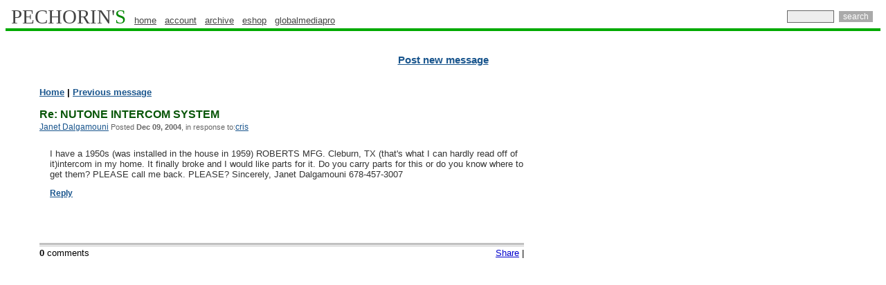

--- FILE ---
content_type: text/html
request_url: http://www.pechorin.com/m/2004/12/09/NUTONE_INTERCOM_SYSTEM-228060.html
body_size: 13383
content:
<!DOCTYPE HTML PUBLIC "-//W3C//DTD HTML 4.01 Transitional//EN">
<html
        >
    <head>
        <title>Re: NUTONE INTERCOM SYSTEM</title>
        <meta http-equiv="Content-Type" content="text/html; charset='UTF-8'">
        <meta name="last-modified" content="Mon, 23 Jan 2012 15:58:12 GMT">
        <meta name=keywords content='camcorder, microphone, mic, dv, minidv, dvcam, dvcpro, betacam sp, video, sony, jvc, panasonic, audio, broadcast, monitor, vtr, dvcpro50, tripod, camera, recorder, fujinon, sachtler, datavideo, videonics,behringer, tape, lens, dvd, battery, editing, studio, canon, soundcraft'>
        <meta name=description content="I have a 1950s (was installed in the house in 1959) ROBERTS MFG. Cleburn, TX (that's what I can hardly read off of it)intercom in my home.  It finally broke and I would like parts for it.  Do  you carry parts for this or do you know where to get them?  PLEASE call me back. PLEASE?

Sincerely,

Janet Dalgamouni
678-457-3007">
        <link rel="shortcut icon" HREF="/favicon.ico">
        <link type='text/css' rel=stylesheet href="/ps.css">
        <link rel="canonical" href="http://www.pechorin.com/m/2004/12/09/NUTONE_INTERCOM_SYSTEM-228060.html">
        <link rel="alternate" type="application/rss+xml" title="RSS: Forum messages update" href="http://www.pechorin.com/rss_2.0.xml">
        <link rel="alternate" type="application/atom+xml" title="Atom: Forum messages update" href="http://www.pechorin.com/atom_1.0.xml">
        <script type="text/javascript" src="http://ajax.googleapis.com/ajax/libs/jquery/1.2.6/jquery.min.js"></script>
        <script type="text/javascript" src="/script/fancyzoom.js"></script>
        <!--Google analytics -->
        <script type="text/javascript">
            var _gaq = _gaq || [];
            _gaq.push(['_setAccount', 'UA-13118617-4']);
            _gaq.push(['_trackPageview']);

            (function() {
                var ga = document.createElement('script'); ga.type = 'text/javascript'; ga.async = true;
                ga.src = ('https:' == document.location.protocol ? 'https://ssl' : 'http://www') + '.google-analytics.com/ga.js';
                var s = document.getElementsByTagName('script')[0]; s.parentNode.insertBefore(ga, s);
            })();

        </script>
        <script type="text/javascript" src="/yui/2.8.1/build/utilities/utilities.js"></script>


    </head>
    <body class="yui-skin-sam">



        <table valign="top" width="100%" border="0" cellpadding="0" cellspacing="0">
            <tbody><tr>
                    <td align="left">
                        <a href="/" class="pechorin" style="text-decoration:none;text-transform: uppercase;">PECHORIN'<font color="#008800">S</font></a>

                        <a href="/" class="topmenu">home</a>  &nbsp;
                        <a href="/account/myAccount" class="topmenu">account</a>  &nbsp;
                        <a href="/archive/" class="topmenu">archive</a> &nbsp;
                        <a target="_blank" rel="nofollow"  href="http://www.globalmediapro.com/" class="topmenu">eshop</a> &nbsp;
                        <a target="_blank"  href="http://globalmediapro.pechorin.com/" class="topmenu">globalmediapro</a>
                    </td>
            <form method="POST" action="/do/search">
                <td class="tablesearch" valign="middle" align="right">
                    <input name="query" style="font-family: Arial; font-size: 12px; color: rgb(0, 0, 0); background-color: rgb(238, 238, 238); border: 1px solid rgb(102, 102, 102); padding: 1px;" size="8em" type="text"> <input name="action" value="search" style="font-family: Arial; font-size: 12px; font-weight: normal; color: rgb(255, 255, 255); background-color: rgb(170, 170, 170); border: 0px solid rgb(238, 238, 238); margin: 1px 3px;" type="submit">
                </td>
            </form>
        </tr>
    </tbody></table>

<table align="center" width="100%" cellspacing="0" cellpadding="0" border="0" style="font: 1pt sans-serif">
    <tbody>
        <tr bgcolor="#00aa00">
            <td style="font-size: 1px;">
                <img width="1px" height="4px" src="/images/box.gif" alt="."/>
            </td>
        </tr>
    </tbody>
</table>

<table align=center cellspacing=0 cellpadding=0 width="100%" border=0>
    <tr bgcolor="#FFFFFF">
        <td><img width=1 height=3 alt="." src="/images/box.gif"></td>
    </tr>
</table>
<center style="margin-top: 3px;width: 100%">


  
<br>
    <br>
    <a  href="/article/add"  class=postn>Post new message</a>
</center>
<br>


<br>
<table width="100%">
    <tr>
        <td width=10></td>
        <td align=left valign=top>
            <div align=left>
                



            </div>
        </td>
        <td align=left valign=top width=20>
            <img src="/images/box.gif" width=23 height=10 border=0 alt="">
        </td>
        <td align=left valign=top>
<table border=0 cellpadding=0 cellspacing=4 align=right width=26%>
    <tr>
        <td>
            <div id="adplace">


                <script type="text/javascript"><!--
                    google_ad_client = "pub-4317764603186578";
                    /* 160x600, created 2/9/11 */
                    google_ad_slot = "6720609482";
                    google_ad_width = 160;
                    google_ad_height = 600;
                    //-->
                </script>
                <script type="text/javascript"
                        src="http://pagead2.googlesyndication.com/pagead/show_ads.js">
                </script>
            </div>
        </td>
    </tr>
</table>

            <h4 style="margin-bottom: 3px;"><a class="brdcrbs" href="/">Home</a>  |  <a class='brdcrbs' href='/m/2003/08/28/NUTONE_INTERCOM_SYSTEM-203529-15.html#228060'>Previous message</a></h4>
            <div id="ttl">
                <div>
                    <h3>Re: NUTONE INTERCOM SYSTEM</h3>
                    <small><a href="/do/profile?id=362e525f-25c7-4f1f-82b8-aa461f1b4a16">Janet Dalgamouni</a><span> Posted <b>Dec 09, 2004</b>, in response to:<a
href='/m/2003/08/28/NUTONE_INTERCOM_SYSTEM-203529.html'
>cris</a></span></small>
                </div>
            </div>
            <div class="ab"  id="228060">
                  <p>I have a 1950s (was installed in the house in 1959) ROBERTS MFG. Cleburn, TX (that's what I can hardly read off of it)intercom in my home.  It finally broke and I would like parts for it.  Do  you carry parts for this or do you know where to get them?  PLEASE call me back. PLEASE?

Sincerely,

Janet Dalgamouni
678-457-3007</p>
                           
                           <p><a class="reply bolder" href='/article/reply?lid=228060'>Reply</a></p>
                           </div>
                   <div class="ddr"></div>
                       <div class="ddr_btm">
                           <div class="float_right">
<div class="addthis_toolbox addthis_default_style">
<a href="http://addthis.com/bookmark.php?v=250" class="addthis_button_compact">Share</a>
    <span class="addthis_separator"> | </span>
    <a class="addthis_button_facebook"></a>
    <a class="addthis_button_twitter"></a>
    <a class="addthis_button_email"></a>
    <a class="addthis_button_print"></a>
</div>
<script type="text/javascript" src="http://s7.addthis.com/js/250/addthis_widget.js#username=mchibel"></script>
<script type="text/javascript">
var addthis_config = {
   ui_click: true,
   data_track_clickback: true
}
</script>

                           </div>
                           <div>

                               <b>0</b> comments
<ul class="articelList">
    </ul>                               <div></div>
                           </div>
                           
                       </div>
            </td>
        </tr>
    </table>
<br>
<div align=center><span></span></div><br>
<table width="100%" border=0 cellspacing=0 cellpadding=0 align=center>
    <tr>
	<td  style="border-top: 1px solid #00AA00;">

              <!-- categories-->
    <div class="mainCategoryLinks" id="mainCategoryLinks">
        <ul id ="id4"></ul>
        <div id="catMore" style="display:none;">
            <ul id ="id3"></ul>
            <ul id ="id2"></ul>

        </div>
    </div>
    <script type="text/javascript">
        var category=['camera','driver','camcorder','video','lcd','screen','manual','software','service','lens','diagram','parts','player','dvd','webcam','condensation','circuit','trinitron','handycam','nutone','repair','spare','cap','cable','studio','car','stereo','battery','laser','ccd','walkman','codes','schematic','convergence','recorder','display','intercom','pal','receiver','memory','television','projection','vcr','music','intex','computer','psp','betacam','ntsc','stick','broadcast','center','head','vhs','usb','drivers','drive','recording','monitor','cassette','speaker','type','cover','work','format','queries','avid','accessories','ribbon','deck','coolpix','dead','red','pioneer','spares','play','magnavox','safeguard','charger','series'];
        var resizeTimer;

        function manageCategory()  {
            currentState = document.getElementById('catMore').style.display;
            if (currentState=='none'){
                document.getElementById('catMore').style.display='block';
                document.getElementById('catLabel').innerHTML="Less";
                document.getElementById('catLabel').style.backgroundPosition = "34px -15px";
            } else {
                document.getElementById('catMore').style.display='none';
                document.getElementById('catLabel').innerHTML="More";
                document.getElementById('catLabel').style.backgroundPosition = "34px -0px";
            }
            arrangeCategory();
        }

        function  getCleanUlElement(id) {

            var ul =  document.getElementById(id);
                while (ul.hasChildNodes()) {
                    ul.removeChild(ul.firstChild);
                }

            return ul;
        }

        function  buildList(index , parentUl) {
                cat = category[index];
                var li = document.createElement('li');
                if (!parentUl.hasChildNodes()) {
                    li.className="first";
                }
                li.innerHTML = "<a  href=\"/do/browseCategory?tag="+cat+"\">"+cat+"</a>";
                parentUl.appendChild(li);
                if (li.offsetLeft+li.offsetWidth>parentUl.offsetLeft+parentUl.offsetWidth-10) {
                    parentUl.removeChild(li);
                    return false;
                }
                return true;
        }
        function  arrangeOneStringCategories() {
            ul =  getCleanUlElement('id4');
            var i=0;
            for (i=0;i<category.length;i++){
                if (buildList(i,ul)==false) {
                    break;
                }
            }
        }

        function  arrangeMultiStringCategories() {
            div = document.getElementById('mainCategoryLinks');
            ul =  getCleanUlElement('id4');
            var i=0;
            for (i=0;i<category.length;i++){
                if (buildList(i,ul)==false) {
                    break;
                }
            }
            var ul1 =  getCleanUlElement('id3');
            var ul2 =  getCleanUlElement('id2');


            for (i=i;i<category.length;i++){
                if (buildList(i,ul1)==false) {
                    i--;
                    break;
                };
            }

            for (i=i;i<category.length;i++){
                if (buildList(i,ul2)==false) {
                    i--;
                    break;
                };
            }
        }
        function arrangeCategory() {
            currentState = document.getElementById('catMore').style.display;
            if (currentState=='none'){
                // one string
                arrangeOneStringCategories();

            } else {
                arrangeMultiStringCategories();
            }

        }
        YAHOO.util.Event.onDOMReady(arrangeCategory);
        YAHOO.util.Event.addListener(window, "resize", function(){
            clearTimeout(resizeTimer);
            resizeTimer = setTimeout(arrangeCategory, 100);
        });


    </script>
    <div class="categoryBorder">
            <span>
                <a href="javascript:manageCategory()" id="catLabel"> More </a>
            </span>
    </div>


        </td>
    </tr>
</table>
<div align=left style="float:left">
<br><small>
&nbsp;&nbsp;
      </small>
</div>
<br><br>
<div align=center>
<small>

    &copy; 2001-2012 -
    <a class="cl" href="http://www.pechorin.com/"><small>Pechorin's</small></a> -
<a class="cl" href="/contacts.htm"><small>Contact Us</small></a> -
<a class="cl"href="/do/bugReport"><small>Report a bug</small></a>
<br>
<br>

Pechorin's does not take responsibility for the content of the messages published in the Forum.<br>
<a class="cl" href="http://www.globalmediapro.com"></a><br>
<a href="/rss_2.0.xml"title="Subscribe to our RSS feed" ><img width=24 height=24 src="/images/icons/rss24x24.png" alt="RSS feed" border="0"></a>
<a class="twitter" target="blank" title="Follow us on Twitter" href="http://twitter.com/pechorincom"><img width=24 height=24 src="/images/icons/twitter24x24.png" alt="Follow us on Twitter" border="0"/></a>
<br>
</small>
</div>
<br>

</body>
</html>

--- FILE ---
content_type: text/html; charset=utf-8
request_url: https://www.google.com/recaptcha/api2/aframe
body_size: 268
content:
<!DOCTYPE HTML><html><head><meta http-equiv="content-type" content="text/html; charset=UTF-8"></head><body><script nonce="_l8M6FjhsLpY6xXXeODVPA">/** Anti-fraud and anti-abuse applications only. See google.com/recaptcha */ try{var clients={'sodar':'https://pagead2.googlesyndication.com/pagead/sodar?'};window.addEventListener("message",function(a){try{if(a.source===window.parent){var b=JSON.parse(a.data);var c=clients[b['id']];if(c){var d=document.createElement('img');d.src=c+b['params']+'&rc='+(localStorage.getItem("rc::a")?sessionStorage.getItem("rc::b"):"");window.document.body.appendChild(d);sessionStorage.setItem("rc::e",parseInt(sessionStorage.getItem("rc::e")||0)+1);localStorage.setItem("rc::h",'1770143072812');}}}catch(b){}});window.parent.postMessage("_grecaptcha_ready", "*");}catch(b){}</script></body></html>